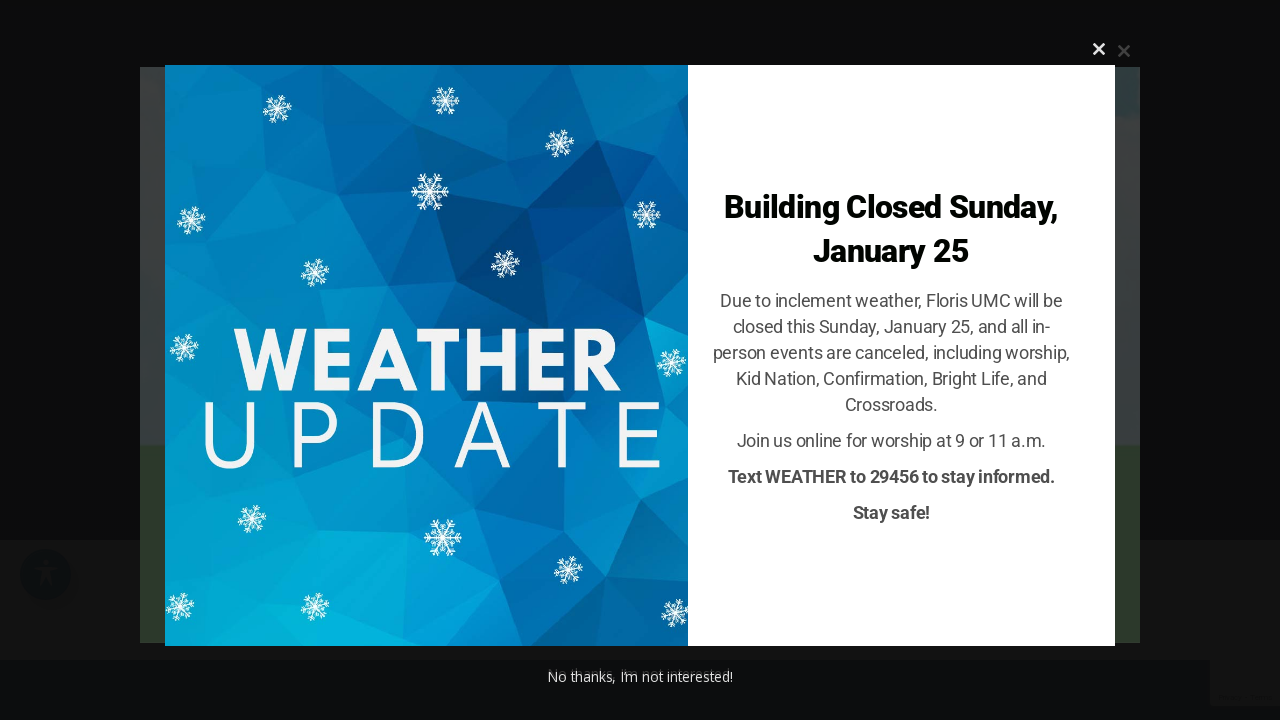

--- FILE ---
content_type: text/html; charset=utf-8
request_url: https://www.google.com/recaptcha/api2/anchor?ar=1&k=6Lcxx1AnAAAAADxISgRyDdItsuwa4yrUD9kiDfhN&co=aHR0cHM6Ly93d3cuZmxvcmlzdW1jLm9yZzo0NDM.&hl=en&v=N67nZn4AqZkNcbeMu4prBgzg&size=invisible&anchor-ms=20000&execute-ms=30000&cb=eejr9de47dw2
body_size: 48797
content:
<!DOCTYPE HTML><html dir="ltr" lang="en"><head><meta http-equiv="Content-Type" content="text/html; charset=UTF-8">
<meta http-equiv="X-UA-Compatible" content="IE=edge">
<title>reCAPTCHA</title>
<style type="text/css">
/* cyrillic-ext */
@font-face {
  font-family: 'Roboto';
  font-style: normal;
  font-weight: 400;
  font-stretch: 100%;
  src: url(//fonts.gstatic.com/s/roboto/v48/KFO7CnqEu92Fr1ME7kSn66aGLdTylUAMa3GUBHMdazTgWw.woff2) format('woff2');
  unicode-range: U+0460-052F, U+1C80-1C8A, U+20B4, U+2DE0-2DFF, U+A640-A69F, U+FE2E-FE2F;
}
/* cyrillic */
@font-face {
  font-family: 'Roboto';
  font-style: normal;
  font-weight: 400;
  font-stretch: 100%;
  src: url(//fonts.gstatic.com/s/roboto/v48/KFO7CnqEu92Fr1ME7kSn66aGLdTylUAMa3iUBHMdazTgWw.woff2) format('woff2');
  unicode-range: U+0301, U+0400-045F, U+0490-0491, U+04B0-04B1, U+2116;
}
/* greek-ext */
@font-face {
  font-family: 'Roboto';
  font-style: normal;
  font-weight: 400;
  font-stretch: 100%;
  src: url(//fonts.gstatic.com/s/roboto/v48/KFO7CnqEu92Fr1ME7kSn66aGLdTylUAMa3CUBHMdazTgWw.woff2) format('woff2');
  unicode-range: U+1F00-1FFF;
}
/* greek */
@font-face {
  font-family: 'Roboto';
  font-style: normal;
  font-weight: 400;
  font-stretch: 100%;
  src: url(//fonts.gstatic.com/s/roboto/v48/KFO7CnqEu92Fr1ME7kSn66aGLdTylUAMa3-UBHMdazTgWw.woff2) format('woff2');
  unicode-range: U+0370-0377, U+037A-037F, U+0384-038A, U+038C, U+038E-03A1, U+03A3-03FF;
}
/* math */
@font-face {
  font-family: 'Roboto';
  font-style: normal;
  font-weight: 400;
  font-stretch: 100%;
  src: url(//fonts.gstatic.com/s/roboto/v48/KFO7CnqEu92Fr1ME7kSn66aGLdTylUAMawCUBHMdazTgWw.woff2) format('woff2');
  unicode-range: U+0302-0303, U+0305, U+0307-0308, U+0310, U+0312, U+0315, U+031A, U+0326-0327, U+032C, U+032F-0330, U+0332-0333, U+0338, U+033A, U+0346, U+034D, U+0391-03A1, U+03A3-03A9, U+03B1-03C9, U+03D1, U+03D5-03D6, U+03F0-03F1, U+03F4-03F5, U+2016-2017, U+2034-2038, U+203C, U+2040, U+2043, U+2047, U+2050, U+2057, U+205F, U+2070-2071, U+2074-208E, U+2090-209C, U+20D0-20DC, U+20E1, U+20E5-20EF, U+2100-2112, U+2114-2115, U+2117-2121, U+2123-214F, U+2190, U+2192, U+2194-21AE, U+21B0-21E5, U+21F1-21F2, U+21F4-2211, U+2213-2214, U+2216-22FF, U+2308-230B, U+2310, U+2319, U+231C-2321, U+2336-237A, U+237C, U+2395, U+239B-23B7, U+23D0, U+23DC-23E1, U+2474-2475, U+25AF, U+25B3, U+25B7, U+25BD, U+25C1, U+25CA, U+25CC, U+25FB, U+266D-266F, U+27C0-27FF, U+2900-2AFF, U+2B0E-2B11, U+2B30-2B4C, U+2BFE, U+3030, U+FF5B, U+FF5D, U+1D400-1D7FF, U+1EE00-1EEFF;
}
/* symbols */
@font-face {
  font-family: 'Roboto';
  font-style: normal;
  font-weight: 400;
  font-stretch: 100%;
  src: url(//fonts.gstatic.com/s/roboto/v48/KFO7CnqEu92Fr1ME7kSn66aGLdTylUAMaxKUBHMdazTgWw.woff2) format('woff2');
  unicode-range: U+0001-000C, U+000E-001F, U+007F-009F, U+20DD-20E0, U+20E2-20E4, U+2150-218F, U+2190, U+2192, U+2194-2199, U+21AF, U+21E6-21F0, U+21F3, U+2218-2219, U+2299, U+22C4-22C6, U+2300-243F, U+2440-244A, U+2460-24FF, U+25A0-27BF, U+2800-28FF, U+2921-2922, U+2981, U+29BF, U+29EB, U+2B00-2BFF, U+4DC0-4DFF, U+FFF9-FFFB, U+10140-1018E, U+10190-1019C, U+101A0, U+101D0-101FD, U+102E0-102FB, U+10E60-10E7E, U+1D2C0-1D2D3, U+1D2E0-1D37F, U+1F000-1F0FF, U+1F100-1F1AD, U+1F1E6-1F1FF, U+1F30D-1F30F, U+1F315, U+1F31C, U+1F31E, U+1F320-1F32C, U+1F336, U+1F378, U+1F37D, U+1F382, U+1F393-1F39F, U+1F3A7-1F3A8, U+1F3AC-1F3AF, U+1F3C2, U+1F3C4-1F3C6, U+1F3CA-1F3CE, U+1F3D4-1F3E0, U+1F3ED, U+1F3F1-1F3F3, U+1F3F5-1F3F7, U+1F408, U+1F415, U+1F41F, U+1F426, U+1F43F, U+1F441-1F442, U+1F444, U+1F446-1F449, U+1F44C-1F44E, U+1F453, U+1F46A, U+1F47D, U+1F4A3, U+1F4B0, U+1F4B3, U+1F4B9, U+1F4BB, U+1F4BF, U+1F4C8-1F4CB, U+1F4D6, U+1F4DA, U+1F4DF, U+1F4E3-1F4E6, U+1F4EA-1F4ED, U+1F4F7, U+1F4F9-1F4FB, U+1F4FD-1F4FE, U+1F503, U+1F507-1F50B, U+1F50D, U+1F512-1F513, U+1F53E-1F54A, U+1F54F-1F5FA, U+1F610, U+1F650-1F67F, U+1F687, U+1F68D, U+1F691, U+1F694, U+1F698, U+1F6AD, U+1F6B2, U+1F6B9-1F6BA, U+1F6BC, U+1F6C6-1F6CF, U+1F6D3-1F6D7, U+1F6E0-1F6EA, U+1F6F0-1F6F3, U+1F6F7-1F6FC, U+1F700-1F7FF, U+1F800-1F80B, U+1F810-1F847, U+1F850-1F859, U+1F860-1F887, U+1F890-1F8AD, U+1F8B0-1F8BB, U+1F8C0-1F8C1, U+1F900-1F90B, U+1F93B, U+1F946, U+1F984, U+1F996, U+1F9E9, U+1FA00-1FA6F, U+1FA70-1FA7C, U+1FA80-1FA89, U+1FA8F-1FAC6, U+1FACE-1FADC, U+1FADF-1FAE9, U+1FAF0-1FAF8, U+1FB00-1FBFF;
}
/* vietnamese */
@font-face {
  font-family: 'Roboto';
  font-style: normal;
  font-weight: 400;
  font-stretch: 100%;
  src: url(//fonts.gstatic.com/s/roboto/v48/KFO7CnqEu92Fr1ME7kSn66aGLdTylUAMa3OUBHMdazTgWw.woff2) format('woff2');
  unicode-range: U+0102-0103, U+0110-0111, U+0128-0129, U+0168-0169, U+01A0-01A1, U+01AF-01B0, U+0300-0301, U+0303-0304, U+0308-0309, U+0323, U+0329, U+1EA0-1EF9, U+20AB;
}
/* latin-ext */
@font-face {
  font-family: 'Roboto';
  font-style: normal;
  font-weight: 400;
  font-stretch: 100%;
  src: url(//fonts.gstatic.com/s/roboto/v48/KFO7CnqEu92Fr1ME7kSn66aGLdTylUAMa3KUBHMdazTgWw.woff2) format('woff2');
  unicode-range: U+0100-02BA, U+02BD-02C5, U+02C7-02CC, U+02CE-02D7, U+02DD-02FF, U+0304, U+0308, U+0329, U+1D00-1DBF, U+1E00-1E9F, U+1EF2-1EFF, U+2020, U+20A0-20AB, U+20AD-20C0, U+2113, U+2C60-2C7F, U+A720-A7FF;
}
/* latin */
@font-face {
  font-family: 'Roboto';
  font-style: normal;
  font-weight: 400;
  font-stretch: 100%;
  src: url(//fonts.gstatic.com/s/roboto/v48/KFO7CnqEu92Fr1ME7kSn66aGLdTylUAMa3yUBHMdazQ.woff2) format('woff2');
  unicode-range: U+0000-00FF, U+0131, U+0152-0153, U+02BB-02BC, U+02C6, U+02DA, U+02DC, U+0304, U+0308, U+0329, U+2000-206F, U+20AC, U+2122, U+2191, U+2193, U+2212, U+2215, U+FEFF, U+FFFD;
}
/* cyrillic-ext */
@font-face {
  font-family: 'Roboto';
  font-style: normal;
  font-weight: 500;
  font-stretch: 100%;
  src: url(//fonts.gstatic.com/s/roboto/v48/KFO7CnqEu92Fr1ME7kSn66aGLdTylUAMa3GUBHMdazTgWw.woff2) format('woff2');
  unicode-range: U+0460-052F, U+1C80-1C8A, U+20B4, U+2DE0-2DFF, U+A640-A69F, U+FE2E-FE2F;
}
/* cyrillic */
@font-face {
  font-family: 'Roboto';
  font-style: normal;
  font-weight: 500;
  font-stretch: 100%;
  src: url(//fonts.gstatic.com/s/roboto/v48/KFO7CnqEu92Fr1ME7kSn66aGLdTylUAMa3iUBHMdazTgWw.woff2) format('woff2');
  unicode-range: U+0301, U+0400-045F, U+0490-0491, U+04B0-04B1, U+2116;
}
/* greek-ext */
@font-face {
  font-family: 'Roboto';
  font-style: normal;
  font-weight: 500;
  font-stretch: 100%;
  src: url(//fonts.gstatic.com/s/roboto/v48/KFO7CnqEu92Fr1ME7kSn66aGLdTylUAMa3CUBHMdazTgWw.woff2) format('woff2');
  unicode-range: U+1F00-1FFF;
}
/* greek */
@font-face {
  font-family: 'Roboto';
  font-style: normal;
  font-weight: 500;
  font-stretch: 100%;
  src: url(//fonts.gstatic.com/s/roboto/v48/KFO7CnqEu92Fr1ME7kSn66aGLdTylUAMa3-UBHMdazTgWw.woff2) format('woff2');
  unicode-range: U+0370-0377, U+037A-037F, U+0384-038A, U+038C, U+038E-03A1, U+03A3-03FF;
}
/* math */
@font-face {
  font-family: 'Roboto';
  font-style: normal;
  font-weight: 500;
  font-stretch: 100%;
  src: url(//fonts.gstatic.com/s/roboto/v48/KFO7CnqEu92Fr1ME7kSn66aGLdTylUAMawCUBHMdazTgWw.woff2) format('woff2');
  unicode-range: U+0302-0303, U+0305, U+0307-0308, U+0310, U+0312, U+0315, U+031A, U+0326-0327, U+032C, U+032F-0330, U+0332-0333, U+0338, U+033A, U+0346, U+034D, U+0391-03A1, U+03A3-03A9, U+03B1-03C9, U+03D1, U+03D5-03D6, U+03F0-03F1, U+03F4-03F5, U+2016-2017, U+2034-2038, U+203C, U+2040, U+2043, U+2047, U+2050, U+2057, U+205F, U+2070-2071, U+2074-208E, U+2090-209C, U+20D0-20DC, U+20E1, U+20E5-20EF, U+2100-2112, U+2114-2115, U+2117-2121, U+2123-214F, U+2190, U+2192, U+2194-21AE, U+21B0-21E5, U+21F1-21F2, U+21F4-2211, U+2213-2214, U+2216-22FF, U+2308-230B, U+2310, U+2319, U+231C-2321, U+2336-237A, U+237C, U+2395, U+239B-23B7, U+23D0, U+23DC-23E1, U+2474-2475, U+25AF, U+25B3, U+25B7, U+25BD, U+25C1, U+25CA, U+25CC, U+25FB, U+266D-266F, U+27C0-27FF, U+2900-2AFF, U+2B0E-2B11, U+2B30-2B4C, U+2BFE, U+3030, U+FF5B, U+FF5D, U+1D400-1D7FF, U+1EE00-1EEFF;
}
/* symbols */
@font-face {
  font-family: 'Roboto';
  font-style: normal;
  font-weight: 500;
  font-stretch: 100%;
  src: url(//fonts.gstatic.com/s/roboto/v48/KFO7CnqEu92Fr1ME7kSn66aGLdTylUAMaxKUBHMdazTgWw.woff2) format('woff2');
  unicode-range: U+0001-000C, U+000E-001F, U+007F-009F, U+20DD-20E0, U+20E2-20E4, U+2150-218F, U+2190, U+2192, U+2194-2199, U+21AF, U+21E6-21F0, U+21F3, U+2218-2219, U+2299, U+22C4-22C6, U+2300-243F, U+2440-244A, U+2460-24FF, U+25A0-27BF, U+2800-28FF, U+2921-2922, U+2981, U+29BF, U+29EB, U+2B00-2BFF, U+4DC0-4DFF, U+FFF9-FFFB, U+10140-1018E, U+10190-1019C, U+101A0, U+101D0-101FD, U+102E0-102FB, U+10E60-10E7E, U+1D2C0-1D2D3, U+1D2E0-1D37F, U+1F000-1F0FF, U+1F100-1F1AD, U+1F1E6-1F1FF, U+1F30D-1F30F, U+1F315, U+1F31C, U+1F31E, U+1F320-1F32C, U+1F336, U+1F378, U+1F37D, U+1F382, U+1F393-1F39F, U+1F3A7-1F3A8, U+1F3AC-1F3AF, U+1F3C2, U+1F3C4-1F3C6, U+1F3CA-1F3CE, U+1F3D4-1F3E0, U+1F3ED, U+1F3F1-1F3F3, U+1F3F5-1F3F7, U+1F408, U+1F415, U+1F41F, U+1F426, U+1F43F, U+1F441-1F442, U+1F444, U+1F446-1F449, U+1F44C-1F44E, U+1F453, U+1F46A, U+1F47D, U+1F4A3, U+1F4B0, U+1F4B3, U+1F4B9, U+1F4BB, U+1F4BF, U+1F4C8-1F4CB, U+1F4D6, U+1F4DA, U+1F4DF, U+1F4E3-1F4E6, U+1F4EA-1F4ED, U+1F4F7, U+1F4F9-1F4FB, U+1F4FD-1F4FE, U+1F503, U+1F507-1F50B, U+1F50D, U+1F512-1F513, U+1F53E-1F54A, U+1F54F-1F5FA, U+1F610, U+1F650-1F67F, U+1F687, U+1F68D, U+1F691, U+1F694, U+1F698, U+1F6AD, U+1F6B2, U+1F6B9-1F6BA, U+1F6BC, U+1F6C6-1F6CF, U+1F6D3-1F6D7, U+1F6E0-1F6EA, U+1F6F0-1F6F3, U+1F6F7-1F6FC, U+1F700-1F7FF, U+1F800-1F80B, U+1F810-1F847, U+1F850-1F859, U+1F860-1F887, U+1F890-1F8AD, U+1F8B0-1F8BB, U+1F8C0-1F8C1, U+1F900-1F90B, U+1F93B, U+1F946, U+1F984, U+1F996, U+1F9E9, U+1FA00-1FA6F, U+1FA70-1FA7C, U+1FA80-1FA89, U+1FA8F-1FAC6, U+1FACE-1FADC, U+1FADF-1FAE9, U+1FAF0-1FAF8, U+1FB00-1FBFF;
}
/* vietnamese */
@font-face {
  font-family: 'Roboto';
  font-style: normal;
  font-weight: 500;
  font-stretch: 100%;
  src: url(//fonts.gstatic.com/s/roboto/v48/KFO7CnqEu92Fr1ME7kSn66aGLdTylUAMa3OUBHMdazTgWw.woff2) format('woff2');
  unicode-range: U+0102-0103, U+0110-0111, U+0128-0129, U+0168-0169, U+01A0-01A1, U+01AF-01B0, U+0300-0301, U+0303-0304, U+0308-0309, U+0323, U+0329, U+1EA0-1EF9, U+20AB;
}
/* latin-ext */
@font-face {
  font-family: 'Roboto';
  font-style: normal;
  font-weight: 500;
  font-stretch: 100%;
  src: url(//fonts.gstatic.com/s/roboto/v48/KFO7CnqEu92Fr1ME7kSn66aGLdTylUAMa3KUBHMdazTgWw.woff2) format('woff2');
  unicode-range: U+0100-02BA, U+02BD-02C5, U+02C7-02CC, U+02CE-02D7, U+02DD-02FF, U+0304, U+0308, U+0329, U+1D00-1DBF, U+1E00-1E9F, U+1EF2-1EFF, U+2020, U+20A0-20AB, U+20AD-20C0, U+2113, U+2C60-2C7F, U+A720-A7FF;
}
/* latin */
@font-face {
  font-family: 'Roboto';
  font-style: normal;
  font-weight: 500;
  font-stretch: 100%;
  src: url(//fonts.gstatic.com/s/roboto/v48/KFO7CnqEu92Fr1ME7kSn66aGLdTylUAMa3yUBHMdazQ.woff2) format('woff2');
  unicode-range: U+0000-00FF, U+0131, U+0152-0153, U+02BB-02BC, U+02C6, U+02DA, U+02DC, U+0304, U+0308, U+0329, U+2000-206F, U+20AC, U+2122, U+2191, U+2193, U+2212, U+2215, U+FEFF, U+FFFD;
}
/* cyrillic-ext */
@font-face {
  font-family: 'Roboto';
  font-style: normal;
  font-weight: 900;
  font-stretch: 100%;
  src: url(//fonts.gstatic.com/s/roboto/v48/KFO7CnqEu92Fr1ME7kSn66aGLdTylUAMa3GUBHMdazTgWw.woff2) format('woff2');
  unicode-range: U+0460-052F, U+1C80-1C8A, U+20B4, U+2DE0-2DFF, U+A640-A69F, U+FE2E-FE2F;
}
/* cyrillic */
@font-face {
  font-family: 'Roboto';
  font-style: normal;
  font-weight: 900;
  font-stretch: 100%;
  src: url(//fonts.gstatic.com/s/roboto/v48/KFO7CnqEu92Fr1ME7kSn66aGLdTylUAMa3iUBHMdazTgWw.woff2) format('woff2');
  unicode-range: U+0301, U+0400-045F, U+0490-0491, U+04B0-04B1, U+2116;
}
/* greek-ext */
@font-face {
  font-family: 'Roboto';
  font-style: normal;
  font-weight: 900;
  font-stretch: 100%;
  src: url(//fonts.gstatic.com/s/roboto/v48/KFO7CnqEu92Fr1ME7kSn66aGLdTylUAMa3CUBHMdazTgWw.woff2) format('woff2');
  unicode-range: U+1F00-1FFF;
}
/* greek */
@font-face {
  font-family: 'Roboto';
  font-style: normal;
  font-weight: 900;
  font-stretch: 100%;
  src: url(//fonts.gstatic.com/s/roboto/v48/KFO7CnqEu92Fr1ME7kSn66aGLdTylUAMa3-UBHMdazTgWw.woff2) format('woff2');
  unicode-range: U+0370-0377, U+037A-037F, U+0384-038A, U+038C, U+038E-03A1, U+03A3-03FF;
}
/* math */
@font-face {
  font-family: 'Roboto';
  font-style: normal;
  font-weight: 900;
  font-stretch: 100%;
  src: url(//fonts.gstatic.com/s/roboto/v48/KFO7CnqEu92Fr1ME7kSn66aGLdTylUAMawCUBHMdazTgWw.woff2) format('woff2');
  unicode-range: U+0302-0303, U+0305, U+0307-0308, U+0310, U+0312, U+0315, U+031A, U+0326-0327, U+032C, U+032F-0330, U+0332-0333, U+0338, U+033A, U+0346, U+034D, U+0391-03A1, U+03A3-03A9, U+03B1-03C9, U+03D1, U+03D5-03D6, U+03F0-03F1, U+03F4-03F5, U+2016-2017, U+2034-2038, U+203C, U+2040, U+2043, U+2047, U+2050, U+2057, U+205F, U+2070-2071, U+2074-208E, U+2090-209C, U+20D0-20DC, U+20E1, U+20E5-20EF, U+2100-2112, U+2114-2115, U+2117-2121, U+2123-214F, U+2190, U+2192, U+2194-21AE, U+21B0-21E5, U+21F1-21F2, U+21F4-2211, U+2213-2214, U+2216-22FF, U+2308-230B, U+2310, U+2319, U+231C-2321, U+2336-237A, U+237C, U+2395, U+239B-23B7, U+23D0, U+23DC-23E1, U+2474-2475, U+25AF, U+25B3, U+25B7, U+25BD, U+25C1, U+25CA, U+25CC, U+25FB, U+266D-266F, U+27C0-27FF, U+2900-2AFF, U+2B0E-2B11, U+2B30-2B4C, U+2BFE, U+3030, U+FF5B, U+FF5D, U+1D400-1D7FF, U+1EE00-1EEFF;
}
/* symbols */
@font-face {
  font-family: 'Roboto';
  font-style: normal;
  font-weight: 900;
  font-stretch: 100%;
  src: url(//fonts.gstatic.com/s/roboto/v48/KFO7CnqEu92Fr1ME7kSn66aGLdTylUAMaxKUBHMdazTgWw.woff2) format('woff2');
  unicode-range: U+0001-000C, U+000E-001F, U+007F-009F, U+20DD-20E0, U+20E2-20E4, U+2150-218F, U+2190, U+2192, U+2194-2199, U+21AF, U+21E6-21F0, U+21F3, U+2218-2219, U+2299, U+22C4-22C6, U+2300-243F, U+2440-244A, U+2460-24FF, U+25A0-27BF, U+2800-28FF, U+2921-2922, U+2981, U+29BF, U+29EB, U+2B00-2BFF, U+4DC0-4DFF, U+FFF9-FFFB, U+10140-1018E, U+10190-1019C, U+101A0, U+101D0-101FD, U+102E0-102FB, U+10E60-10E7E, U+1D2C0-1D2D3, U+1D2E0-1D37F, U+1F000-1F0FF, U+1F100-1F1AD, U+1F1E6-1F1FF, U+1F30D-1F30F, U+1F315, U+1F31C, U+1F31E, U+1F320-1F32C, U+1F336, U+1F378, U+1F37D, U+1F382, U+1F393-1F39F, U+1F3A7-1F3A8, U+1F3AC-1F3AF, U+1F3C2, U+1F3C4-1F3C6, U+1F3CA-1F3CE, U+1F3D4-1F3E0, U+1F3ED, U+1F3F1-1F3F3, U+1F3F5-1F3F7, U+1F408, U+1F415, U+1F41F, U+1F426, U+1F43F, U+1F441-1F442, U+1F444, U+1F446-1F449, U+1F44C-1F44E, U+1F453, U+1F46A, U+1F47D, U+1F4A3, U+1F4B0, U+1F4B3, U+1F4B9, U+1F4BB, U+1F4BF, U+1F4C8-1F4CB, U+1F4D6, U+1F4DA, U+1F4DF, U+1F4E3-1F4E6, U+1F4EA-1F4ED, U+1F4F7, U+1F4F9-1F4FB, U+1F4FD-1F4FE, U+1F503, U+1F507-1F50B, U+1F50D, U+1F512-1F513, U+1F53E-1F54A, U+1F54F-1F5FA, U+1F610, U+1F650-1F67F, U+1F687, U+1F68D, U+1F691, U+1F694, U+1F698, U+1F6AD, U+1F6B2, U+1F6B9-1F6BA, U+1F6BC, U+1F6C6-1F6CF, U+1F6D3-1F6D7, U+1F6E0-1F6EA, U+1F6F0-1F6F3, U+1F6F7-1F6FC, U+1F700-1F7FF, U+1F800-1F80B, U+1F810-1F847, U+1F850-1F859, U+1F860-1F887, U+1F890-1F8AD, U+1F8B0-1F8BB, U+1F8C0-1F8C1, U+1F900-1F90B, U+1F93B, U+1F946, U+1F984, U+1F996, U+1F9E9, U+1FA00-1FA6F, U+1FA70-1FA7C, U+1FA80-1FA89, U+1FA8F-1FAC6, U+1FACE-1FADC, U+1FADF-1FAE9, U+1FAF0-1FAF8, U+1FB00-1FBFF;
}
/* vietnamese */
@font-face {
  font-family: 'Roboto';
  font-style: normal;
  font-weight: 900;
  font-stretch: 100%;
  src: url(//fonts.gstatic.com/s/roboto/v48/KFO7CnqEu92Fr1ME7kSn66aGLdTylUAMa3OUBHMdazTgWw.woff2) format('woff2');
  unicode-range: U+0102-0103, U+0110-0111, U+0128-0129, U+0168-0169, U+01A0-01A1, U+01AF-01B0, U+0300-0301, U+0303-0304, U+0308-0309, U+0323, U+0329, U+1EA0-1EF9, U+20AB;
}
/* latin-ext */
@font-face {
  font-family: 'Roboto';
  font-style: normal;
  font-weight: 900;
  font-stretch: 100%;
  src: url(//fonts.gstatic.com/s/roboto/v48/KFO7CnqEu92Fr1ME7kSn66aGLdTylUAMa3KUBHMdazTgWw.woff2) format('woff2');
  unicode-range: U+0100-02BA, U+02BD-02C5, U+02C7-02CC, U+02CE-02D7, U+02DD-02FF, U+0304, U+0308, U+0329, U+1D00-1DBF, U+1E00-1E9F, U+1EF2-1EFF, U+2020, U+20A0-20AB, U+20AD-20C0, U+2113, U+2C60-2C7F, U+A720-A7FF;
}
/* latin */
@font-face {
  font-family: 'Roboto';
  font-style: normal;
  font-weight: 900;
  font-stretch: 100%;
  src: url(//fonts.gstatic.com/s/roboto/v48/KFO7CnqEu92Fr1ME7kSn66aGLdTylUAMa3yUBHMdazQ.woff2) format('woff2');
  unicode-range: U+0000-00FF, U+0131, U+0152-0153, U+02BB-02BC, U+02C6, U+02DA, U+02DC, U+0304, U+0308, U+0329, U+2000-206F, U+20AC, U+2122, U+2191, U+2193, U+2212, U+2215, U+FEFF, U+FFFD;
}

</style>
<link rel="stylesheet" type="text/css" href="https://www.gstatic.com/recaptcha/releases/N67nZn4AqZkNcbeMu4prBgzg/styles__ltr.css">
<script nonce="jifYjocsIYHufA10h3pNXg" type="text/javascript">window['__recaptcha_api'] = 'https://www.google.com/recaptcha/api2/';</script>
<script type="text/javascript" src="https://www.gstatic.com/recaptcha/releases/N67nZn4AqZkNcbeMu4prBgzg/recaptcha__en.js" nonce="jifYjocsIYHufA10h3pNXg">
      
    </script></head>
<body><div id="rc-anchor-alert" class="rc-anchor-alert"></div>
<input type="hidden" id="recaptcha-token" value="[base64]">
<script type="text/javascript" nonce="jifYjocsIYHufA10h3pNXg">
      recaptcha.anchor.Main.init("[\x22ainput\x22,[\x22bgdata\x22,\x22\x22,\[base64]/[base64]/[base64]/ZyhXLGgpOnEoW04sMjEsbF0sVywwKSxoKSxmYWxzZSxmYWxzZSl9Y2F0Y2goayl7RygzNTgsVyk/[base64]/[base64]/[base64]/[base64]/[base64]/[base64]/[base64]/bmV3IEJbT10oRFswXSk6dz09Mj9uZXcgQltPXShEWzBdLERbMV0pOnc9PTM/bmV3IEJbT10oRFswXSxEWzFdLERbMl0pOnc9PTQ/[base64]/[base64]/[base64]/[base64]/[base64]\\u003d\x22,\[base64]\\u003d\\u003d\x22,\x22w5ZuMhVYLMKpDg/ClsObwqDDrXzCvxQcYH8IMMKiUMO2woPDpThWTXfCqMOrI8OVQE5gIRt9w73Cg1QDLHQYw47DjsOCw4dbwpfDhWQQfBcRw73DhSsGwrHDicOew4wIw5M+MHDCjcOIa8OGw5wIOMKiw718cSHDlMOtYcOte8OtYxnCkkfCngrDp1/CpMKqCcKGM8OBBE/DpTDDlTDDkcOOwqrClMKDw7ASV8O9w75jJh/DoFzCiHvCgmrDuxU6eWHDkcOCw7/[base64]/CjsOTwpUaNsOlw6DCqVxbw79ww63Ch8OLTcOuOD7ChcOQZnTDlVMLwojCqRoLwr5Ow68dR07DvnZHw7BSwrc7wrh9wod2wr1kE0PCtlzChMKNw7/CkcKdw4wJw5RRwqxqwpjCpcOJOTINw6UxwpILwqbCshjDqMOlcsKFM1LCo2Jxf8OPWE5UZ8KHwprDtD/[base64]/DgEXCqjJsKMOkecK3QcOOP8KJPsK+wrsIw7zDiybCmMOAXsOFwpnCmW3CgcOfw6gQckIOw5k/[base64]/CyvChMOlwqPDscK1w5ovFMK1woNGcsKKKsOSYsOew77Du8KSLWrCvgRoDVgiwpk/ZcOAWjhRYMO4wozCg8O1wrxjNsOpw5nDlCUEwrHDpsO1w4TDncK3wrl/w4bCiVrDiwPCpcKawojCrsO4wpnCksOXwpDCm8K/b34BEMKPw4hIwqceV2fCrkbCocKUwq/DvMOXPMK4wo3CncOXPGY1QwUCTMKxc8O/[base64]/[base64]/[base64]/[base64]/DjcOQe19VwpXDu8OQw6M5worDvmELawkfw5zCvcKxPMOBHcKOw4NMS2LChB3CtHhfwopYCMKqw6vDtsKyC8K3aGvDocOoa8OzNMKRSkfCmcOhw4bCjCLDjydMwqQWfsKbwq4Qw4vCk8OBKjLCqsOIwqQnLDJUw4s6Ti5iw6hNUMOzwq7DsMOJY2MVGizDlcKow7/DplbDq8OeaMKnAHHDksKLLXbCmiNgAjFPa8KDwpXDkcKHwo3DkBo0FMKDKXrClmkjwqtjwpfCg8K4MidKJcKLasO8XwfDhxjDh8OOCVNeXA4bwqTDmmbDjlDCkTrDkcOVBcKJIMKtwr/[base64]/CsF3DjsOKw7rDt8KPKcKJYkxIw5XDsDwsMMKTw40KwqtWw79VK04CUMKpw5tIMis9w7VIw5XCmU09ZcK2WhAJGkvChl7CvD5ZwqBcw4/DlsOzGcKqcVt9TMOGEsOjwpADwp59MkLDkHdBLsOCEk7CjG3DvsOpwqxoVMKNcsOvwr1kwqppw4DDvD9/[base64]/CosKJCMOEwoBIw6nCqMKlw4vDpsKMwrzDjnTDi3fDlH1Xd8KsHMO1KRJdw5sPwqMlwoLCusOpJibCqQtzFMKSAxLDhwRSH8OIwpjCsMOowp7CjcO+CmTDocKjw60bw43DnXDDtjERwpPCj383wrnCjMK6f8OIwrXCjMKFKXBjwrTDnW9iPsO4woskesOow6s/YHd9BMOKQMK8VjfCoCJ2wqFzw6HDpcOTwootU8Omw6nCpsOGwqHDmSjCpAVzwpTClMKCwp/DisKFQsKTwrN4MVtXW8Okw4/[base64]/Ck8KvBMO/wrLCj2hTEMOGFzDClF8nwqbDry3CnVwbScOYw5tdw7HChUFBaQfCmMK0wpdGLMOYw6bCp8OhYMOmwrwdbBTCsXvDmB12w7nCkVVSWcKuGX/[base64]/Cp8K9OsKLwq7DqcOswocRw53DmsOzwr9PDz8kwrLDm8KkWHLDrsK/fsOswrx0c8OrXRF2YDLCmMKqVcKOw6fClcOUYHnDkSnDjETCmDJpHsKQCsOCwpnDmsO1wrNbwpJKfUBGC8Ofw5c1SMO+SS/CpsKqVmbDlTEVeERBDXTCmcK4wpYDUj/Dh8KQIxnDo17DmsOTw60gGsKMw63DhsOdM8OjNWDClMOPw4ZRwqXCr8K/w7/DvH7DhXwHw4kVwoAXw5fCq8K7wqvDl8OcSMK6NsOXw7ZPwonDusKDwq1rw4jCswhrOsK9NcOKcHvCrsKlOzjDicOhwpIxwo9gw408D8O1RsKow4cFw5PCjVHDlMKMwpXCiMOgBg8cwogsBsKeaMK/csKGdsOCXSnCtT8hwrTClsOpwrDCoVRIY8KhF2g/[base64]/CscKzw77DhsKnw6hyacOfAsOIw7XDqh/Co8KYwpcSCjIfdUrCl8KjaUEuNcOYW3XCpsOwwr/DthIYw7/DgFTCvkHCmD5hLcOTwprCuEsqwqnCiX0fwprCnl/DicKoOk5mwo/CmcKZwo7DmFzCrcOJIMO8QR4HKDFzccOGwoDClRxxQxnDv8OhwpnDrcK7esKHw7tVaxTCnsOnTA4xwpnCtcOew6V7w78Gw4DCjcOPUEMuZMOKB8ONw7PCk8O/YMK5w6wOO8KywoDDsAJ7ScKQZcOHU8OgNMKDBC/Ds8O5d0BiHzdTwr1mKxwJAMKaw5FZUicdw7JSw4fCthnDo05Rw5hAcBzCkcKfwpcLEcOzwqkPwrHDjW7CvXZQM1zCrsKeI8O4B0TDpljDjh8Rw7XCv2RSNMKAwrVJfhbCgcOSwqvDncOUw67CgMO4e8OiCMKie8O/[base64]/dw9NOnYxwrNONcOdwpPCm8OlwpvCgmDDgzfDlsOHFcKdJ1tRwos0N2h2J8Kqw4EJO8OIw5PCq8OuGlsnV8K6w63CpUBTwr3CmRvCnw8gw7BHLjw8w63DuHZNUFTCsC5Pw6/CsAzCr2ARwrZCCcOSw53DrSzCkMONw45Sw6/Cs1RQw5NCe8O4I8KCTsKUBXjDrjkBEQ8aQsKFRi5pw73DmkzCgMOkw6rCksKESjkww5Vaw48GdnYxw53DkGvClcKoMw3Cuw/CiEnCssKaBlsJFXUBwqPClMO1OMKZwoLCkMKeAcKxYsOib0zCscOrEHHCp8OTIycyw6gRRHMGw65Rw5M3IsO8w4pNw7LDjsKJwppkCBDCrFpbSi3DmkLCucOUw7LDgcKRC8OGw63Ctk5Rw5QQZ8KKw4QtXDvCsMOAXsKGwo96wqZJW3UcD8O1w4DDjsO1Q8KVC8O/w4rClAoIw7XDocK8ZMKbdA3Dh2tRwq7Dg8Knw7fDjsKKwro/PMOFw59GJsKYTAMawo/DlnY3Whx9PjfDlxfDjzRwIwnCoMOHwqRbeMK6e0MNw4czAMOiwoRQw6DCqxMyUMOxwrtZXMK4wqULQ3hBw4BQwqAywqzDvcKKw6TDuVZ0w6ovw4vDogMZQcO/wpxtUMKXN1HDqBbDsW4KVMOaR2DCtRN2TcKvJMKrw7vChyLDmHwcwqwiwq10w7NCw5PDrsOxw77Dh8KVOhrDlQpxW0FNV0E0w4sbw5o3wotcwohcBF7CqDvDhcKpwoQEw7x/w4jDgHkew5LCsnnDhcKaw53Ch1XDvTbDtsOCADlmI8OSwoh2wrbCu8O1wqA9wqElw70vW8Kzw6/Du8KIEUzCgMO2w69vw4XDlQABw7fDksOlG1s6RE3CrzhWa8ObU0LDjcKOwqzDgg7ChMOXw4bCusK1wpwiWMKucMK+K8OYwqfDtmAxwptCwoPDsDo2NMK7NMKRZDnDo1NCOMOGwr/[base64]/Do1TDmsKpQGZUw57CucKAw5bCisOFwrvCsyAFwrDCn0fCmsOJBmNvQCQMwrHCsMOkw4TCr8KGw5IpUzBncWcKwprDkWnDrUjCgMOcw5bDmMKNbV7Dhi/CssKXw4fDl8KgwpEhVxHCrg4bNhXCncOSHkHCs1fCocOfwp/CmGM4aytswrvCskvCiChZA1J4w5jCrAxhVDVJPcKrV8OmCyvDkcKORsOKw6MBSW9EwpbCgMOfLcKZVT4vNMKUw6rCtTTCjU8dwpbDgMOJwqHCjsK/w4TCrMKLwogMw7HCtcKTB8KYwqnColRcwrh+Q1TCn8Ksw7bDicKuEsOCf3LDi8OgFTXDo1vDgsK/w4YxFcKew67CgQnCu8KPNgFzGcOJdMOJworCqMKHwqsZw6nDvHIpwp/[base64]/[base64]/Chwh/D3TDtMKWwo1/w5zCgzVPYMOSOsOcw4VTw7grYSrDg8K6worDvS0Yw6/CjG1qw7DDt2B7wr7Cg0h/wqdJDDjCmELDiMK/wo3CncKbwqlMw5bChsKHWlzDtcKQUcKPwpViw64Kw4PCkBADwrAbwozCrS9VwrHDm8O3wqEaVyDDtU0rw6PCpHzDuCHCnMOSHMKfV8OjwrfCmMKdwoXCtsOaPcKYwrnDuMK/[base64]/bG7CghHDlsO/IcKhw7PCs8O7c1TDvsO9clLDjMOKLRAhGMKGWcOxwr/DvR3DuMKxw5/[base64]/DjT7CgWoIw6Bxd8O8BsK+wqnDrylre8OWw6bCmCdxw5PCp8Okwqdyw6nDmsKYIBvCv8OnZ1EJw5rCmcOEw5QSwrMCw63DiCZVwqzDh0Few4bCp8OXGcKgwp8DdMKVwpt+w54aw7fDkMO+w4lPZsOHw4rCn8KPw75Zwr/Dr8ONw4zDmTPCvDIVMzTDtERueSxZB8OmRsOdw6o/wqJ4wpzDtx8bwqMywrXDii7CgcKqwrvDu8OFEMOrwqJ4wppiCWRMM8Ofw7o1w6TDosKOwrDCpifDuMO1TSEeSsOGMSJVBwYGD0LDkiE7wqbCtUIoEsKrScOVw43Dj3LCt200wqNxVMOFJQdcwpAnNnbDlMKjw45Kwph7QFjDqVgYbMKVw6NEAcOVFnTCscKrwr/Du3nDuMKdwoMPw7FIYMK6ScK0w7bDpcKWPh3Ch8Omw4zCh8ORBSXCq0nDsjBewrw3wqjCrcOWUmHDqBjCjMOtFAvCh8OywotDC8Oiw6gvw50nNhY9f8KmNkLCnsOvw6JYw7nCrcKIw4wkKSrDvn/[base64]/Ck0YLSsOgPcOUwpLCmlUMw5TCrMKfwrlOICXDqTxrER7DoBUmwqLDonbCjErCrTUQwqQawrTDukNpJw0ka8KiMEAGcsOqwrALwr8jw6sTwoMZRBTDgQNaDsOuUcKNw4jCnsOGw4zCsWIge8OUw70OdMOuDFgXc3obwoExwrp+wq/DlMKNJMO2w5zDgsOaYh4VOH7DtsOowp4Gw7B+wrDCgT/Dm8Kqwqllw6bCnQHCtcKfNgQ0N3XDoMOrXC0nw7bDvj/CqMODw6JzAl8uwrYIDMKkWMOYwrUMwq8WMsKLw7LCuMOjN8K+w6JoNALDk1RGFcKxYQLCtFw1wpzCrkxWw6dTE8K8SGXCvQ/[base64]/CjCwDw5PDocOUTMOkOnNowpQGwpPCjcK3wqLCpsKkw7jCu8Kawph0wo4WGjY1wpADb8Ovw67DjAojHjEMMcOmwq3DnsOBEWHDuAfDhgB5PcKfw7XCj8Obwq/CmhwUwpbDs8KfbcOxw7NENiPCpMK7ZBsow6PDsC7Dvz4JwoZmCUFYS2TDuFLChMKlHVXDnsKOwq9QXsOGwqrDg8OHwoHCpcK/wpTDlk7CgX7CpMOWTFvDtsOeVkHCocORwo7Cpz7Dj8OQPn7DqcKNb8OHwpHDkVfClR1/w7leNGDDg8KYCsKwfsKsesOjYMO4wph1fAXCsBzCh8OaHcKyw4fCiCnDiWt9w5LCscOOw4PDt8KiNzbDgcOAw7MQHD3CrMK1Ynh3V1fDvsK/UzMyaMKPAsK6Y8Oew7rCl8OFNMOpU8Opw4cUeVXDpsOzw47CrcKBw7MowpfDsgcREcKEJyjCnsKydD5Fw4wRwpVdXsKww78BwqBUwrfCth/DpsKBUcOxwq9xwoI+w6PCgH0+w4bDk1zCn8Ohw4dzdQRMwqDDl2sAwoJzfsOJw77Crk5/w7rCmsKyJMKDWjTDpArDtCRLwqsvwpEdAcKGAkx8wrLCssKLwp7DsMO2wqnDmMODI8K3Z8KOwrDClMKewpvDgsKiKMOHwoMWwo93ScOmw7fCrMKsw7rDsMKFw6vDrSlswrTCnXpILgLDui7DpiE9wr/[base64]/[base64]/U8Kmwphiw7VsbcKPNcKWw4khw57CsMKzCRpZRijCvsOew7nDkcO0w77DsMKnwpRZOEzDiMOsU8O3w4/CkXVDf8Kiw4xVKGXCuMOlw6PDhybDj8KSGAPDqCbDs0dSW8O0JgPDj8Obw7M6wp3Dj0EaHm87RsOcwp4QTMKzw5IDEn/[base64]/CgMKwwqrDn03Dkh/[base64]/[base64]/DocOVwrTDjnIlwpnCnsK4YcOIKsOZB0orIMKBVRFJcDjCk2NSw756LFpNC8OrwpzCnE3DlAfDjcK8C8KVVcOkwpXDp8K4wq/DkXQVw74Qw5I3bmQIwqTDjcKrI1QdSMOUw51XdMKBwrbCgibDsMKTE8KqVsKyT8KVTMKow4NJwqdKw7Iww6MYwp9OcRfDryLCoVccw4ENw5AYIgPCiMKJw4PCvMOwM0XDokHDrcKqwrLCqAYXw7PDocKUDsKLWsOwwr3DpSlqwqrCoC/[base64]/CtiRoMMOOwoXDnMK8w5AEWsOww5PCt8O1wqIFLsOMMiPCo1ETwq7Cm8OZI1nDjyZew75bIyJkVTfClsOGYHQVw69Cw4UiKhxoZkUYw63DgsKkwodawqYkJmsmc8KMHhNUGcK1woHCg8KJZcO2O8Oaw7rCu8KnCMOKA8Okw68pwqkYwq7Dm8Ksw4Idwrh/wprDvcK8NsKlZcK/[base64]/[base64]/CsMKyYMOQAQYrMMKaWgcURcKOUMKAH3ASfsKew7/[base64]/[base64]/DqTPCosKiw457wpcrw44hKsK7woYXw4cJMRPCk8OYwpfDocO7wr/Dv8OGwrTDoUTCnMKrw6x8w61pw5XDjmjDsC/CsCtTbcOkwpF6w6bDsSvDpErCsRktDWzDk0HDsVQ0w4oidU7CrsOTw5/DncOmwqdPKsO6DMOMEsKAW8K5w5Mow5gFDsOJwpk0wo/Dr0wqC8OrZ8OMNcKBDRvCiMKSOQzCu8K0w5zCilvCuWghXMO3w4jCiCMZUV9awo7CjsO4wq4Nw4oawo/[base64]/CiMKsw7xowqrDqRhPOS8yEVM2w5sYw6nChxXClgzDqlQ9w7E/MWwZZjrDi8ORa8O6w7xZJz54XxXDpcKQS2FnYEFxacOxWcOVcHchBAfCksKaYMKvGBBhfix5W2g0w6/DijxZB8Osw7LCjXXDnTsew7dawqsyLRMnw7zCqXTCqHrDusKLw5JGw4Y2fcOKw7sxwqPClcO9OUvDtsOIUcK7GcKEw7bDucODw7vCnR/DgTEUEzvDnjtcLz7Cv8Oaw65vw4jDjcKFwrXDqTAWwo4TKH7DqR4jwrnDmWPClnpZw6fCtWXDqVrCncKDw4BYBcOYBcOGw7bDoMOOLm0Ew5fCqcOSBD4+TcOzWj7DryQIw5nDt25dScKHwo5PCzjDoVFuw5/DuMOvwpRFwpJIwrTDmcOmwpkXEg/DrkF7wrJSwoPCosKRKMOsw4PDqcK2Czdcw6wlFsKOEQ/DoURpd3XCl8KOVwfDn8Ohw7vDgxN2w6HCuMOBwqtFwpbCksKGwoTDq8OHCcOpWU5sF8OnwrQ1HVLCn8ODwo/CvFfCu8KJw4XCosOTE2tjawjDuwPCmMKHLh/DiCLDkj7DtsOKw7xTwod8w7/CjcK3wpnCs8KCf2PDrcKdw5JFIVw3woUGPcO1LcKSEMKGwpcMwofDmMOEw5lIVsKnw7vDji08wrbDtMOyQsK4woQKdsOzS8KvGcOoTcKIw4TCsnLCucKmOMK/fgbCqS/DmQsJw5h7wp3CrUzCmi3CgsK/CsKuSlHDocKkF8KEQ8KPFyDCg8KswqDDhmoIJsOvEsKyw5vDkTPDk8KgwrLCjcKXQMKAw7rCpcOgw4XCqhIuOMKEa8O8BAVNHsOEeHnDoHjDqcOZdMKTecOuwpLCksKHf3fDj8Khw63CsDdjwq7Cq2xtE8OWHjocw4/DmjPCosOxw7PDtcK5w7AAG8KYwqbCs8KXSMK7wrEDwpXDpsKLwoPCnMKvGxsnwo1xQmnDrHTDr2nCkBzDnFrDk8O8HxYtw5rCpHLDlH43bCvCs8O3F8OFwo/CgMK5MsO1w6jDvMOtw7Rha2saFVVjT1ttw5HDn8OQw67DlzENBz0dwp7DhTxuCMK9Tn5BG8KmCVhsTiLCl8K8wrchC1fDtErDvGXCpMO2fMOqw4U7Y8OHw6TDnk7CjwfClRrDvMKOLlY5woFJwq/Cv3zDu2QAw5dhOzVyWcKOc8Osw5LDqMK4TnXDiMOrdsORwp0WFcKWw4Uyw6XDvSUHAcKNfgtcb8OZwpF5w73ChyDCt3ADMHbDu8K/woJUwqXCjgfCqcKUwpsPw6ZKEXHCn2ZYwpnCqMK2EMKzw6lww4lKfMOYeX4Pw5HCngHDpsOKw4otTVkqfE7Cn3jCsjQSwrDDgBbCmMOLXQbCqsKQUTnCkMKBEHlCw63Dp8OOwqbDqsOmZH0cUsKbw6BxKEtSw6Y4AsK7KsK7w65WV8KoajE6WsOfGMOLw4PCmMO/w78uZMK+JgrCgMOXDjTCj8K8wovCgmbCksO+AHB/N8Ovw7TDi00Tw4zClsOKC8OUw5hMS8K2V1/[base64]/DgMO3EMO8T0rCrcKiNRDCm8OiGMOPw5PDjEHCicOuw7HDlUjCszTCp3PDhxcqwrksw5JnR8O/wpluQzR4w77DjgLDlMKWfMKWJmbDhMO7w7TCuzldwqYycMKpw7Iqw4dULsKuQ8KiwpRQOUAHOcKDw5tuZ8Knw7DCpcOxDcK7PsOuwpPCsW8kGgMLw4t3DFjDhXjCpUZ8wqnDlUF/ecObw7zDscO5wp9Fw5vDg2FRHMOLd8KmwqZUw57Dl8OxwoLChcKaw47CtcKRbEvCsihOYsOJBw4nZ8OqBMOtwoTDlMOIMFXClEHCgBnCgBUUwoMSw5tAO8KXw6fCsHsRCAF8w4MqYwNjwr/CrnlFw4g+w6NXwrBROcOgey9twrPCshrCsMKQwpnDssO4woZOOHXCjUY8wrHClsO7wo43wpcBwo/[base64]/[base64]/[base64]/w4FIwqQUHMK0wotgwo7DvsOBwoUAXWLCl3zChcOUa2TCnMO8NFPCvMKdwpQkf3INFgBDw5sJZ8KGMERcQGhHEsOrB8KNw7YnTy/[base64]/DpMKew6bChB9HwrrCkBgSBMKZKsKBW8KOw4xBw7YLw5dkDn/Cn8OKAV3CqcKpInlAw4LCiBgDe27CrMKCw6EPwpYYDgB1X8Oiwo7DulnDkcO6NcKFdMKIJcOCc0DCm8Ouw7XDvD8hw6LCvcKIwpTDvmx8wrDCi8Kpw6RAw5c6wr7Dlm8hCGnCvMOKQMOFw4xdw6nDgRbCtFYfw6Quw4/[base64]/CicKMOQBqG1DDiHbCpcKkwpTDrSkuw6obw6nDrBjDuMK+w4vCnnJIw5R/woUvdMKjw7rDjDfCrXUsRSBTwrfDu2fDvg3CpSVPwoPCrzjCm2U5w5obw4nDhEPCpsKwcMKdwrfDlMOqw64wFzFvw6hrHMKbwo/CjU3CksKLw7QnwpvChcKFw4zCuixHwo7DlBFxPcOVB1hywqDDrMOgw6rDkxJ4fsO+FsOEw4NbD8OMMWxfwrYjYcOxw4Vaw4FPw6XCkB0dw6PDusO7w4nCtcOddUcALcKyJx/DtTDDuB9twqvCjcKQwqnDvmPDicK6OwjDvcKDwr3DqsO3bgrCuV3Ckg4Dwp/[base64]/DicOyZlrDjsKFw4lXQ8KTwrfDsMKcPwAnXi7DnnQFwr9VI8KwfMOuwrkmwp8Dw7/ChMOIDMKywqZhwobCisO9w4Ygw53DiFvDtcOTLlhzwrbCoHsTLsKZQcOBw5/CosO9wqfCq1rCrMOPAmhjw6/Co2TCikDCqUXCrsO/w4R2wrDCscK0wrtpaWtWGMO3ExQzwpHDtgQsWgtaHMOqX8O2wprDhDQvwr3DjxB4w4LDtsOSwqN1w7fCsi7Cq3vCq8K1bcKFLsONw5YPwr4xwoHCm8O7Q3xncDHCqcKyw4V6w73Clxovw5FwN8OcwpDCmcKVOMKVw7fDjcKGw4E/[base64]/DrsOzwr9ZDg7CgV5dwqwSw4ggw7crw5hOw5fCpMO+w74cWcKNSDvDnsOnw71mwoPCmS/Cn8Ocw7V5DkZEwpDDkMKTwoYWERJzwqrClEfCtMKuf8OAw57DsEVNw5I9w5wBwoPDr8KPw4FeQWjDpgrCtinDhsKGeMK2wqU2wr7CuMO3LlzCjFrCgGPCsWHCvcO/[base64]/[base64]/w4JSw4XCjm0LwqHCqcKMw6pgw4MLw6hYc8OpfzXDqXvDsMO4wpoFw5DCtMOrZ2vCgsKQwo/DiFNWPcKlw75Twr7DtcKVLMOrRAzDnxfDvzPDt2N4AMK0YVfCusKNwoczwpoycMKOwrbCojfDscOSE0XCrUsmI8KRSMKzN0rCgBnCsF7DhnxgY8Kywo/DrCNrL2JSXBlhRFtew4p+GiHDnFTDlsKaw7PClEAPMgHDpTMJfX7ClcOCwrUsFcKtCnFLwpxhSFpHwp/DisKaw6rCiAMqwqYpRzUGw5ldw7vCnmFLwplJZsK7wp/[base64]/XMKdw6jCqcOAw5vCgD15JMOyAi1fw4xew6vDsyPDr8Kow70XwobDi8OTVMOUO8KETsKQZsOvwqAKVMKHNjQmZsK2w67CusObwpHCosKbw7vCpsOuBFtMIkvChcOdPEJvcjIUWw9cw7bCsMKpTxbDscOvF2jClndmwpM4w5/[base64]/ClkgGKTjChnrDmmDDgMKFw47DqMOJwrxRw64TUTTDvFfCuH/[base64]/DicKfw43DjkLDrkXDlsKlw58Kw7nDg2dIAMO7w5cOw4nCijTDtjXDhsKow4jCvw3CssOFwobDu3XDkcOawqHCoMKvwr7DtlUJX8OQw6c9w7rCusOyRWjCrcOoa3/Ds1/DsBA0wq/DnR/[base64]/wqQBwrYiccO6JcOOwrjCisKPwpRUJwxiNGbDvBLDgA/Di8OswoY+YMKbw5vDgjMDYF7DnF/Cm8KDwqDDkm8CwrTClcKHJ8O0CVYEw5fCj2Yjw75tU8KewrjChVvCnMK9w4NqH8Oaw7XCuAXDqgDDgMK4AypjwoAPHzRkaMOEw652N33Dg8OEwpgJw6bDocKADB8rwrxpwqjDqcKyV1FpZsOZY0lgwrpKwrvCuV09BcKNw5gTLUN0KlduGWsTw5M/T8ODE8O4XjPCtsOybm7Dr2rCosKGT8KAKDklWMOlwrRsf8OQeS/DqMO3HMKrw6R+wrwPBFXCtMO2FcK+H1LCpcKxw7Byw40Vw4XCscOgw7ckak0rccKqw6gcaMKkwrQ/wr9/wrllMsKgeVvCgsOBDMKdVsOeFx7Cq8Onw4XCk8Ogbgpbw7TDngoBIgvCqHnDoxoBw4fDmwfCthAzV1/[base64]/YcOHwrt/ZMO3wr7DvXU2fm8Rw5VhwoATFmE6WMOGTsKDJAjDncO/wo7CqGRoJcKBcHZPwo/CgMKTb8K5ZMKiwqBtwrDCmkIcwqUbWEjDiXsrw60SN1jCmMOubBJeaFvDssOifz/CjzjDrzRpRzR8worDl0DDjUF9wqzDvB8awq0zwrwsJsOlw5JhC33DrMKfwqdcDQB3EMO1w7bDkEcrGgPDuCjCrsOowoV9w5LDjxXDrcKUUsOZwqfDgcOhw7dJwppHw5PDo8KdwoFxwrtkwrPCksOpFsOdTcKtYUQVLMOHw5/[base64]/[base64]/DgcOJwrTCvBrCogd0wo4gw502OVTCs8OTw4jDlsOPXsOlMC/CnMOWRCYew5kCTBPDvQ/Cg3lMF8OoR1XDrEDCl8KZwpfChcKFKTU7wozDi8O/wrJMw5Zuw5LCsTfDpcKAw45FwpZlw6t2w4VVMsOlSkzCo8OBwoTDgMOqAsKbw5bDhWcvWMOGcyzDqWM6BMKifcOGwqV4Gm4Iwo9swpXDjMO9H1rCr8KsMsOZX8Ojw6TCs3FUScKzw6lkOmPCmTXCjCnDrsK9wqdrHX7ClMKLwp7Dkh5qUsOcw4/DkMK7W3XCkMKSwoAVBjJLw5sSwrLDnsO+H8KVw4vCocK5woAew5x8wqoGw6vDpMK0D8OKUEPCssKkYBd+DUHCoD1QbCfCmsKWY8Ofwpknw4pew4Nqw4jCi8KXwplrw6jCqsKKw519w7XCq8O7w5w7B8OPMcK8J8OKFCQoJgfDjMODL8K/[base64]/[base64]/DojDCh8Oww5sMw5Ruw5JFICVTMMKACh/Cg8K2ccKoD3lxGR3DnFlawrrCi3ddBcOaw55lw6NFw48ow5B3dUg/GMK/G8K6w41iwqkgw4TDp8OsTcKLwrNPdzMwb8OcwrhhWFEzNUJkwprDi8ONTMKCN8O8SW7CmgjCvcOcLcKMMAdRw5HDtsO8Z8OzwoAVHcKDPHLCkMOiw4HDj0XCiytBw4fCjcKNw7kgbAs3bcKQIh/ClRXCgkc1w4PDjMKtw7zCpx3DnwBuJhdrHsKUw7EJHMOaw79xwrhLK8Kvwp3Dl8Otw74tw5LCkyZwEVHChcK3w4NTfcO6w6fCnsKvw5fChQgTwr15SAU2R3giw49swrFHw4VBfMKNN8O6w77DiRxCK8Orw73DlcOlEgJUw5/Cm3DDrg/DnRfCvMK3WSNGJ8O+acOtwoJjw7HCnVDCqMOtw7bCnsO/w60SYUQabMOvcnPCiMODATo4w7cxwrXDpcOVw5HCt8ObwpPClzh1wqvCnsKZwpdQwp3DqAQywpPDgMKxw4B+wr48KsKzPMOmw6/DoEBbXwBWwpfDkMKVw4XCqBfDkAfDujbCkFHCnBrDo18GwrQnQyXDr8Ksw5LCjcOkwrkyGD/CscOFw4nDnWlbO8K0w6/ClBJ7woVbKU59wqsEOnbDryA7w7gVcUtDwoTDhkM3wqdWTMKIdRTDuEDCn8OJw7fCjMKAc8KQwpYwwqTCncKKwrlnM8OhwrDCn8OINsK+ZDjDocO0Dw3Dt3t4F8Knw4bCmMOka8KUc8KAwr7CmULDrT7CtBnDoybCtsObLhoiw4Vgw43DgcKhKV/DlX3CtQsJw6TCqMK6KcKbwoE0w5BhwpDCvcOzTMOIKh3Ci8K8w7LDsxzCgU7Dt8K1w7VACsOBR3E1V8KSE8KsDMOxHRI9EMKUw4EyNF7CsMKFT8OGw5wBwr0wSm1aw5FLw4nDncKiQMOWwrwGw5TCoMKhwqXDjRsBesKIw7TDmnfDlsKaw6ozw5guwpzCtcOYwq/DjjpXwrM8wpMCwpnCgCLDjCF3GWoGEcOSwp5UZMOow4LCj0bDicOZwq9sOcOHClbCtcKNXToYEVwqwp9Bw4ZzfW3CuMOzcUzDs8KbIVk/wopiC8OSw7zCtSfChQrCqirDtsKrwrbCoMOlfsK7TWPCrH1ww5hDccOaw6Utw44gDMOkLR7DqcKNTMK3w73DqMKKBkU/CMKXw7fDsFN2w5TCggXCosKqY8KCFQrCmQDDtSTCqMOTKWTDjSM7wpZmBkVOPMOFw6RgGsKrw7/[base64]/aMOWw6MuLcOZw5PCs2Quwq7Cj8OAQ8O9wrLCnQDClwN3wpp6w4QFwqM4wqxBw7IteMKkZ8OewqbDpcKjfcKjOT/DrjEZZMOywofDlMO3w5pGa8OcQsOgw7PDnsKeanFLw6/ClVPDhcKCOsK3w5rDujHDqmooQsOjNX9IH8KbwqJBw5AKw5HCtcOCb3Imw43ChSrDrcOnQDdaw5nDtDvCgcO3wqTDu3rCpRM5KmHDvy48IMKawo3CqE7DhMOKEH/CtDcJBw5ZWsKKEGLDvsOdwrhtw5Y2w6h6PMKIwoPDuMOGwoDDvGzChmUPf8KhAMOKTmbCk8KROD1yacKuRElgQDbDssOlw6zDiizDscOWwrAkw7ZFwo0gwqsTdnrCvMOOJcK+GcOXFMKOZ8KPwpsKwpxSfR8ATggYwoXDiE3Dpmdfwp/CgcOdQAcFFibDvsOMHSk+G8OgKX/Ch8K/HCIjwolzwr/CscOOSw/CpxnDkMKAwojCncK4fTnCsUjCv1vCp8KkHFDDnEYley/Dqzo0w7fCu8Oyfz/CuDcAwoLDlcKAw6bCjcKmViJOfRAVBsKaw6JQOsO0LH9Pw6MDw6bCji7CjsKPw7ssfU5/wpNVw4BNw4XDozbCn8Knw4QmwoZywqPDnz12AkbDo3/CgXBzFiE+a8O1w711YMKJwrDCi8OqS8OIwqnCjcKpNRdoQTLDk8O1wrI2XRbDl30eGnouScOYIzLCrcKTwqkFbAAYZQfDrMO+CMKaL8OQwpXDm8OmXW/[base64]/DS8KdsOGw7XDg8OLQsOOTsKTbcKZeG8rZH9kw5LCisOlMF5Gw5HDvB/CisKkw5rDkGLCm0M9w7Bewq8DB8O0wp7Dv1QiwpXCmkLCs8KHNcOmw6V8JcK7WgBbJsKYwr98wr/Djz/[base64]/[base64]/DqnwnYnHDtMK2Nht+w4/ClRfCi8KJwpQjYB3DoMOaH03CscOfGFQtUcK9f8K4w4ATQ3TDhMOMw7DDtwbCqcO0RsKkUsKicsOcYy5nKsKuwqjCtXcywpkaJlvDvRjDmzHCocO4IQQGw43Dp8OpwpzChsOKwoIWwrMdw4csw6d/wqhFwqXDtcKKwrJ/[base64]/[base64]/CtCZJw5N5w7fDoMKlZ8OBTxIvw4rCryNMw4/[base64]/w6LCkAQFCD7CmsK+w6TCgm5lw5LCvcOvw551w77CrsKkwrvCr8K5TDAsw6PCn1/Dtg4KwqTChsK7w5kaBMKiw6RKDsKRwqs6EMKLw6DCqsKpVMObPMKow5XCrRjDusK7w5pte8OdFsKyfMOcw5vCiMO/McO2SCbDoR4iw5JTw5LDrsOiHcOEHsOiJMO6OmobeRHDqgHCgcKfWhJcw7oHw6HDp3UjHSjCuCdcW8OjcsKmw73CtcKWwpvCoS3CjGjDtkx1woPCijPCrcOUwq3DhRzDr8KFwrcFw5xfwrhdw5kSGXjClz/DhSQlwoDCgzEDIMOCwqMOwpNZDsOVwqbCucKVK8K/w6rCpRXCmDLDgQrDtsKsdiJ7wqcsYiMZwq7DpU0eGBzCrMKEEcK5ZUHDusO4WsOyV8OmTnjDpSHCssOaOk4wbMKNa8KDw6jDmVnDkVNDwpzDgMORX8Ovw7PCmATDkcOVw67CtcODJ8OxwrHDtAlKw7ZPEMKew4nDoVtxeW/[base64]/[base64]/ChsKkP8KUNAM5acKUwrBPGMOAwrMIGMO0wp1YZMOwKcO4w6oTOsKbKcOEwqHDl2gpw74+fV/CqFPCscKLwp7DnEg6XxTDu8OIw50ow5PDi8KKwqvCvmrDr0gzKRo5GcO2w7lFbsOCwoDCk8KKIMKJK8KKwpRzwqnDlVDDtsK3SnViLjnDvMK3EMONworDosKASA3CqF/[base64]/CoURzGcO6wqFuwrPDvw1xwq9IJMOtbMKjw6XClsOEwpvDpG4ywpMMwofCpMOrw4HDqiTDo8K7DsKvwofDvCdUKhA3OgfDlMO2wotYwp1cwrNgb8KzMsKmw5XDlRPCsBYJw4RVGz7DmsKBwrcGWF10Z8Kpw48JY8OZYhJlwroQw55aOxPDmcOUw7/DrMK5FVkDwqPDvMOEwqTCvFHDnm/CvHnDoMOmwpNSw4A5wrLDuQrCj28wwps2NXLDtMOpZkDDocKqND3CrsOKU8KtbhPDqcOxw5rCgFk/DMO7w4nDvAI2w5dDwrnDgBIIw7k8VH91csO/[base64]/Dhj7DjsOJw7LDp8OrUcO6wq3CscK9wpnCvg58wpguccOSw7Z3wqdfwojDmMOBSU3CtVLDgBl0wqFUTcOpwpXCv8KnfcO2wo7CoMKGw78SFi/DksOhwqXDssKIPGjCuVMuwoPDjj1/[base64]/DmcKEJGkYwpXCnlRpN8OvHgTDjWEhYmrDlMKFah7Ci8OCw4ABwpHCj8OfCMOrXX7DhcKVIWJ1DmUGQ8OkHXhNw7xFHcOKw5DCqVVuDXbCqx3CoFAYCsKpwq9PZ2hGahPCpcK7w682CMKff8K+SwdIw5R0wqjCgSzCjsOGw5zDlcKzw4bDmBA1wqnCqmsawo/DqcKPbMOVw4zCocKyeVfDi8KtccK3DMKtw7RlPcOsOB3Dp8KCE2HDo8K6wo7ChcOeHcO5wovDj3TDhcKYTsKBwr1wGwXDvsKTPcOdwqYmw5BFw6FqIsKbazJ9wpR/wrYdS8K/wp3DvywEIcOSXHQawp/DlcOYw4QXw5xjwr8rwpLDrcO8EsOUIsKgwrdqwpfDkX7Cu8OdTUN7acK8E8KEawxSf13Dn8OPcsOzwrkkOcKVw7hQwpd/w79kbcKFw7nCscOJwqZQJ8KWMsKvdjLDm8KwwobChsKbwqbDvVdCHMKlwqPCu31zw67Dv8ONScOCw47ChsOTYnVMw5rCoSwUwrvClsOrJ1JJCsKgUCbDvMO2wq/DvjkKCsKeB13Dg8KdaFoWUMO2OnJVw5rDun4XwoAwCCjCjMOpwqDDpcKawrvDm8K8ccOEw63Ci8KSVMOhw7DDrMKbwr3DrH8UJcOkw5TDucOtw609HxwlMcOOwofDuhh0w7Zdw4bDtXNVwojDsVvDicKEw5fDn8OHwpzCvcKlU8O+O8OtfMKZw6ICwpdu\x22],null,[\x22conf\x22,null,\x226Lcxx1AnAAAAADxISgRyDdItsuwa4yrUD9kiDfhN\x22,0,null,null,null,1,[21,125,63,73,95,87,41,43,42,83,102,105,109,121],[7059694,203],0,null,null,null,null,0,null,0,null,700,1,null,0,\[base64]/76lBhnEnQkZnOKMAhmv8xEZ\x22,0,0,null,null,1,null,0,0,null,null,null,0],\x22https://www.florisumc.org:443\x22,null,[3,1,1],null,null,null,1,3600,[\x22https://www.google.com/intl/en/policies/privacy/\x22,\x22https://www.google.com/intl/en/policies/terms/\x22],\x22CN/euG5ZgrMzc9is60KMNNBBRbBQfGXXYWa3c5/nI84\\u003d\x22,1,0,null,1,1769344631227,0,0,[92,188],null,[90,14,151],\x22RC-YO4D9agyRNsFXA\x22,null,null,null,null,null,\x220dAFcWeA4DizIZB0rsJvoxMGxiPdxgJuSVJhyT780JEo8ADm50bxblZ6AOLy98i1bNd8pbQHN1UNff254jKWMQnpK7-v6fCXXx6w\x22,1769427431354]");
    </script></body></html>